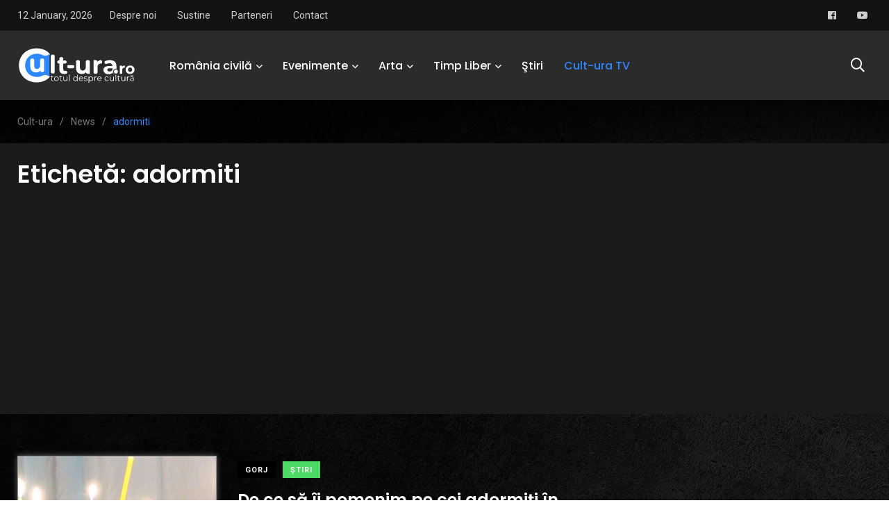

--- FILE ---
content_type: text/html; charset=UTF-8
request_url: https://cult-ura.ro/tag/adormiti/
body_size: 18679
content:
    <!doctype html>
<html lang="ro-RO">
    <head>
        <meta charset="UTF-8">
        <meta http-equiv="X-UA-Compatible" content="IE=edge">
        <meta name="viewport" content="width=device-width, initial-scale=1.0">
        <link rel="profile" href="https://gmpg.org/xfn/11">
        <link rel="pingback" href="https://cult-ura.ro/xmlrpc.php">
        <meta name='robots' content='index, follow, max-image-preview:large, max-snippet:-1, max-video-preview:-1' />
<noscript><style>#preloader{display:none;}</style></noscript><noscript><style>#preloader{display:none;}</style></noscript><meta property="og:title" content="Cult-ura "/>
<meta property="og:description" content="Totul despre cultură"/>
<meta property="og:image" content="https://cult-ura.ro/wp-content/uploads/2022/07/mai-exista-iertare-dupa-moarte-pentru-cei-adormiti-1139.jpg"/>
<meta property="og:image:width" content="1200" />
<meta property="og:image:height" content="630" />
<meta property="og:type" content="article"/>
<meta property="og:article:published_time" content="2022-07-16 08:36:39"/>
<meta property="og:article:modified_time" content="2022-09-17 14:39:45"/>
<meta property="og:article:tag" content="adormiti"/>
<meta property="og:article:tag" content="obiceuri"/>
<meta property="og:article:tag" content="post"/>
<meta property="og:article:tag" content="sambata marea"/>
<meta property="og:article:tag" content="sarindarelor"/>
<meta name="twitter:card" content="summary">
<meta name="twitter:title" content="Cult-ura "/>
<meta name="twitter:description" content="Totul despre cultură"/>
<meta name="twitter:image" content="https://cult-ura.ro/wp-content/uploads/2022/07/mai-exista-iertare-dupa-moarte-pentru-cei-adormiti-1139.jpg"/>

	<!-- This site is optimized with the Yoast SEO Premium plugin v26.7 (Yoast SEO v26.7) - https://yoast.com/wordpress/plugins/seo/ -->
	<title>adormiti Arhive - Cult-ura</title>
	<link rel="canonical" href="https://cult-ura.ro/tag/adormiti/" />
	<meta property="og:url" content="https://cult-ura.ro/tag/adormiti/" />
	<meta property="og:site_name" content="Cult-ura" />
	<meta property="og:image" content="https://cult-ura.ro/wp-content/uploads/2016/04/Culturaaa.jpg" />
	<meta property="og:image:width" content="377" />
	<meta property="og:image:height" content="177" />
	<meta property="og:image:type" content="image/jpeg" />
	<meta name="twitter:site" content="@LuisPopa29" />
	<script type="application/ld+json" class="yoast-schema-graph">{"@context":"https://schema.org","@graph":[{"@type":"CollectionPage","@id":"https://cult-ura.ro/tag/adormiti/","url":"https://cult-ura.ro/tag/adormiti/","name":"adormiti Arhive - Cult-ura","isPartOf":{"@id":"https://cult-ura.ro/#website"},"primaryImageOfPage":{"@id":"https://cult-ura.ro/tag/adormiti/#primaryimage"},"image":{"@id":"https://cult-ura.ro/tag/adormiti/#primaryimage"},"thumbnailUrl":"https://cult-ura.ro/wp-content/uploads/2022/07/mai-exista-iertare-dupa-moarte-pentru-cei-adormiti-1139.jpg","breadcrumb":{"@id":"https://cult-ura.ro/tag/adormiti/#breadcrumb"},"inLanguage":"ro-RO"},{"@type":"ImageObject","inLanguage":"ro-RO","@id":"https://cult-ura.ro/tag/adormiti/#primaryimage","url":"https://cult-ura.ro/wp-content/uploads/2022/07/mai-exista-iertare-dupa-moarte-pentru-cei-adormiti-1139.jpg","contentUrl":"https://cult-ura.ro/wp-content/uploads/2022/07/mai-exista-iertare-dupa-moarte-pentru-cei-adormiti-1139.jpg","width":1200,"height":630},{"@type":"BreadcrumbList","@id":"https://cult-ura.ro/tag/adormiti/#breadcrumb","itemListElement":[{"@type":"ListItem","position":1,"name":"Prima pagină","item":"https://cult-ura.ro/"},{"@type":"ListItem","position":2,"name":"adormiti"}]},{"@type":"WebSite","@id":"https://cult-ura.ro/#website","url":"https://cult-ura.ro/","name":"Cult-ura","description":"Totul despre cultură","publisher":{"@id":"https://cult-ura.ro/#organization"},"potentialAction":[{"@type":"SearchAction","target":{"@type":"EntryPoint","urlTemplate":"https://cult-ura.ro/?s={search_term_string}"},"query-input":{"@type":"PropertyValueSpecification","valueRequired":true,"valueName":"search_term_string"}}],"inLanguage":"ro-RO"},{"@type":["Organization","Place"],"@id":"https://cult-ura.ro/#organization","name":"www.cult-ura.ro","url":"https://cult-ura.ro/","logo":{"@id":"https://cult-ura.ro/tag/adormiti/#local-main-organization-logo"},"image":{"@id":"https://cult-ura.ro/tag/adormiti/#local-main-organization-logo"},"sameAs":["https://www.facebook.com/www.cult.ura.ro/","https://x.com/LuisPopa29","https://www.linkedin.com/in/luispopa/","https://www.youtube.com/user/butucea1989"],"telephone":[],"openingHoursSpecification":[{"@type":"OpeningHoursSpecification","dayOfWeek":["Monday","Tuesday","Wednesday","Thursday","Friday","Saturday","Sunday"],"opens":"09:00","closes":"17:00"}]},{"@type":"ImageObject","inLanguage":"ro-RO","@id":"https://cult-ura.ro/tag/adormiti/#local-main-organization-logo","url":"https://cult-ura.ro/wp-content/uploads/2021/10/262790153_6752823204757918_5359898783693180311_n.jpg","contentUrl":"https://cult-ura.ro/wp-content/uploads/2021/10/262790153_6752823204757918_5359898783693180311_n.jpg","width":691,"height":691,"caption":"www.cult-ura.ro"}]}</script>
	<!-- / Yoast SEO Premium plugin. -->


<link rel='dns-prefetch' href='//static.addtoany.com' />
<link rel='dns-prefetch' href='//secure.gravatar.com' />
<link rel='dns-prefetch' href='//stats.wp.com' />
<link rel='dns-prefetch' href='//fonts.googleapis.com' />
<link rel='dns-prefetch' href='//v0.wordpress.com' />
<link rel='dns-prefetch' href='//widgets.wp.com' />
<link rel='dns-prefetch' href='//s0.wp.com' />
<link rel='dns-prefetch' href='//0.gravatar.com' />
<link rel='dns-prefetch' href='//1.gravatar.com' />
<link rel='dns-prefetch' href='//2.gravatar.com' />
<link rel='preconnect' href='//c0.wp.com' />
<link rel="alternate" type="application/rss+xml" title="Cult-ura  &raquo; Flux" href="https://cult-ura.ro/feed/" />
<link rel="alternate" type="application/rss+xml" title="Cult-ura  &raquo; Flux comentarii" href="https://cult-ura.ro/comments/feed/" />
<link rel="alternate" type="application/rss+xml" title="Cult-ura  &raquo; Flux etichetă adormiti" href="https://cult-ura.ro/tag/adormiti/feed/" />
<style id='wp-img-auto-sizes-contain-inline-css' type='text/css'>
img:is([sizes=auto i],[sizes^="auto," i]){contain-intrinsic-size:3000px 1500px}
/*# sourceURL=wp-img-auto-sizes-contain-inline-css */
</style>

<link rel='stylesheet' id='sbi_styles-css' href='https://cult-ura.ro/wp-content/plugins/instagram-feed/css/sbi-styles.min.css?ver=6.10.0' type='text/css' media='all' />
<style id='wp-emoji-styles-inline-css' type='text/css'>

	img.wp-smiley, img.emoji {
		display: inline !important;
		border: none !important;
		box-shadow: none !important;
		height: 1em !important;
		width: 1em !important;
		margin: 0 0.07em !important;
		vertical-align: -0.1em !important;
		background: none !important;
		padding: 0 !important;
	}
/*# sourceURL=wp-emoji-styles-inline-css */
</style>
<link rel='stylesheet' id='wp-block-library-css' href='https://c0.wp.com/c/6.9/wp-includes/css/dist/block-library/style.min.css' type='text/css' media='all' />
<style id='wp-block-library-theme-inline-css' type='text/css'>
.wp-block-audio :where(figcaption){color:#555;font-size:13px;text-align:center}.is-dark-theme .wp-block-audio :where(figcaption){color:#ffffffa6}.wp-block-audio{margin:0 0 1em}.wp-block-code{border:1px solid #ccc;border-radius:4px;font-family:Menlo,Consolas,monaco,monospace;padding:.8em 1em}.wp-block-embed :where(figcaption){color:#555;font-size:13px;text-align:center}.is-dark-theme .wp-block-embed :where(figcaption){color:#ffffffa6}.wp-block-embed{margin:0 0 1em}.blocks-gallery-caption{color:#555;font-size:13px;text-align:center}.is-dark-theme .blocks-gallery-caption{color:#ffffffa6}:root :where(.wp-block-image figcaption){color:#555;font-size:13px;text-align:center}.is-dark-theme :root :where(.wp-block-image figcaption){color:#ffffffa6}.wp-block-image{margin:0 0 1em}.wp-block-pullquote{border-bottom:4px solid;border-top:4px solid;color:currentColor;margin-bottom:1.75em}.wp-block-pullquote :where(cite),.wp-block-pullquote :where(footer),.wp-block-pullquote__citation{color:currentColor;font-size:.8125em;font-style:normal;text-transform:uppercase}.wp-block-quote{border-left:.25em solid;margin:0 0 1.75em;padding-left:1em}.wp-block-quote cite,.wp-block-quote footer{color:currentColor;font-size:.8125em;font-style:normal;position:relative}.wp-block-quote:where(.has-text-align-right){border-left:none;border-right:.25em solid;padding-left:0;padding-right:1em}.wp-block-quote:where(.has-text-align-center){border:none;padding-left:0}.wp-block-quote.is-large,.wp-block-quote.is-style-large,.wp-block-quote:where(.is-style-plain){border:none}.wp-block-search .wp-block-search__label{font-weight:700}.wp-block-search__button{border:1px solid #ccc;padding:.375em .625em}:where(.wp-block-group.has-background){padding:1.25em 2.375em}.wp-block-separator.has-css-opacity{opacity:.4}.wp-block-separator{border:none;border-bottom:2px solid;margin-left:auto;margin-right:auto}.wp-block-separator.has-alpha-channel-opacity{opacity:1}.wp-block-separator:not(.is-style-wide):not(.is-style-dots){width:100px}.wp-block-separator.has-background:not(.is-style-dots){border-bottom:none;height:1px}.wp-block-separator.has-background:not(.is-style-wide):not(.is-style-dots){height:2px}.wp-block-table{margin:0 0 1em}.wp-block-table td,.wp-block-table th{word-break:normal}.wp-block-table :where(figcaption){color:#555;font-size:13px;text-align:center}.is-dark-theme .wp-block-table :where(figcaption){color:#ffffffa6}.wp-block-video :where(figcaption){color:#555;font-size:13px;text-align:center}.is-dark-theme .wp-block-video :where(figcaption){color:#ffffffa6}.wp-block-video{margin:0 0 1em}:root :where(.wp-block-template-part.has-background){margin-bottom:0;margin-top:0;padding:1.25em 2.375em}
/*# sourceURL=/wp-includes/css/dist/block-library/theme.min.css */
</style>
<style id='classic-theme-styles-inline-css' type='text/css'>
/*! This file is auto-generated */
.wp-block-button__link{color:#fff;background-color:#32373c;border-radius:9999px;box-shadow:none;text-decoration:none;padding:calc(.667em + 2px) calc(1.333em + 2px);font-size:1.125em}.wp-block-file__button{background:#32373c;color:#fff;text-decoration:none}
/*# sourceURL=/wp-includes/css/classic-themes.min.css */
</style>
<link rel='stylesheet' id='mediaelement-css' href='https://c0.wp.com/c/6.9/wp-includes/js/mediaelement/mediaelementplayer-legacy.min.css' type='text/css' media='all' />
<link rel='stylesheet' id='wp-mediaelement-css' href='https://c0.wp.com/c/6.9/wp-includes/js/mediaelement/wp-mediaelement.min.css' type='text/css' media='all' />
<style id='jetpack-sharing-buttons-style-inline-css' type='text/css'>
.jetpack-sharing-buttons__services-list{display:flex;flex-direction:row;flex-wrap:wrap;gap:0;list-style-type:none;margin:5px;padding:0}.jetpack-sharing-buttons__services-list.has-small-icon-size{font-size:12px}.jetpack-sharing-buttons__services-list.has-normal-icon-size{font-size:16px}.jetpack-sharing-buttons__services-list.has-large-icon-size{font-size:24px}.jetpack-sharing-buttons__services-list.has-huge-icon-size{font-size:36px}@media print{.jetpack-sharing-buttons__services-list{display:none!important}}.editor-styles-wrapper .wp-block-jetpack-sharing-buttons{gap:0;padding-inline-start:0}ul.jetpack-sharing-buttons__services-list.has-background{padding:1.25em 2.375em}
/*# sourceURL=https://cult-ura.ro/wp-content/plugins/jetpack/_inc/blocks/sharing-buttons/view.css */
</style>
<style id='global-styles-inline-css' type='text/css'>
:root{--wp--preset--aspect-ratio--square: 1;--wp--preset--aspect-ratio--4-3: 4/3;--wp--preset--aspect-ratio--3-4: 3/4;--wp--preset--aspect-ratio--3-2: 3/2;--wp--preset--aspect-ratio--2-3: 2/3;--wp--preset--aspect-ratio--16-9: 16/9;--wp--preset--aspect-ratio--9-16: 9/16;--wp--preset--color--black: #000000;--wp--preset--color--cyan-bluish-gray: #abb8c3;--wp--preset--color--white: #ffffff;--wp--preset--color--pale-pink: #f78da7;--wp--preset--color--vivid-red: #cf2e2e;--wp--preset--color--luminous-vivid-orange: #ff6900;--wp--preset--color--luminous-vivid-amber: #fcb900;--wp--preset--color--light-green-cyan: #7bdcb5;--wp--preset--color--vivid-green-cyan: #00d084;--wp--preset--color--pale-cyan-blue: #8ed1fc;--wp--preset--color--vivid-cyan-blue: #0693e3;--wp--preset--color--vivid-purple: #9b51e0;--wp--preset--color--light-grayish-magenta: #FF9500;--wp--preset--color--strong-magenta: #FF2C54;--wp--preset--color--very-light-gray: #ffffff;--wp--preset--color--very-dark-gray: #6B7074;--wp--preset--gradient--vivid-cyan-blue-to-vivid-purple: linear-gradient(135deg,rgb(6,147,227) 0%,rgb(155,81,224) 100%);--wp--preset--gradient--light-green-cyan-to-vivid-green-cyan: linear-gradient(135deg,rgb(122,220,180) 0%,rgb(0,208,130) 100%);--wp--preset--gradient--luminous-vivid-amber-to-luminous-vivid-orange: linear-gradient(135deg,rgb(252,185,0) 0%,rgb(255,105,0) 100%);--wp--preset--gradient--luminous-vivid-orange-to-vivid-red: linear-gradient(135deg,rgb(255,105,0) 0%,rgb(207,46,46) 100%);--wp--preset--gradient--very-light-gray-to-cyan-bluish-gray: linear-gradient(135deg,rgb(238,238,238) 0%,rgb(169,184,195) 100%);--wp--preset--gradient--cool-to-warm-spectrum: linear-gradient(135deg,rgb(74,234,220) 0%,rgb(151,120,209) 20%,rgb(207,42,186) 40%,rgb(238,44,130) 60%,rgb(251,105,98) 80%,rgb(254,248,76) 100%);--wp--preset--gradient--blush-light-purple: linear-gradient(135deg,rgb(255,206,236) 0%,rgb(152,150,240) 100%);--wp--preset--gradient--blush-bordeaux: linear-gradient(135deg,rgb(254,205,165) 0%,rgb(254,45,45) 50%,rgb(107,0,62) 100%);--wp--preset--gradient--luminous-dusk: linear-gradient(135deg,rgb(255,203,112) 0%,rgb(199,81,192) 50%,rgb(65,88,208) 100%);--wp--preset--gradient--pale-ocean: linear-gradient(135deg,rgb(255,245,203) 0%,rgb(182,227,212) 50%,rgb(51,167,181) 100%);--wp--preset--gradient--electric-grass: linear-gradient(135deg,rgb(202,248,128) 0%,rgb(113,206,126) 100%);--wp--preset--gradient--midnight: linear-gradient(135deg,rgb(2,3,129) 0%,rgb(40,116,252) 100%);--wp--preset--font-size--small: 12px;--wp--preset--font-size--medium: 20px;--wp--preset--font-size--large: 36px;--wp--preset--font-size--x-large: 42px;--wp--preset--font-size--normal: 16px;--wp--preset--font-size--huge: 50px;--wp--preset--spacing--20: 0.44rem;--wp--preset--spacing--30: 0.67rem;--wp--preset--spacing--40: 1rem;--wp--preset--spacing--50: 1.5rem;--wp--preset--spacing--60: 2.25rem;--wp--preset--spacing--70: 3.38rem;--wp--preset--spacing--80: 5.06rem;--wp--preset--shadow--natural: 6px 6px 9px rgba(0, 0, 0, 0.2);--wp--preset--shadow--deep: 12px 12px 50px rgba(0, 0, 0, 0.4);--wp--preset--shadow--sharp: 6px 6px 0px rgba(0, 0, 0, 0.2);--wp--preset--shadow--outlined: 6px 6px 0px -3px rgb(255, 255, 255), 6px 6px rgb(0, 0, 0);--wp--preset--shadow--crisp: 6px 6px 0px rgb(0, 0, 0);}:where(.is-layout-flex){gap: 0.5em;}:where(.is-layout-grid){gap: 0.5em;}body .is-layout-flex{display: flex;}.is-layout-flex{flex-wrap: wrap;align-items: center;}.is-layout-flex > :is(*, div){margin: 0;}body .is-layout-grid{display: grid;}.is-layout-grid > :is(*, div){margin: 0;}:where(.wp-block-columns.is-layout-flex){gap: 2em;}:where(.wp-block-columns.is-layout-grid){gap: 2em;}:where(.wp-block-post-template.is-layout-flex){gap: 1.25em;}:where(.wp-block-post-template.is-layout-grid){gap: 1.25em;}.has-black-color{color: var(--wp--preset--color--black) !important;}.has-cyan-bluish-gray-color{color: var(--wp--preset--color--cyan-bluish-gray) !important;}.has-white-color{color: var(--wp--preset--color--white) !important;}.has-pale-pink-color{color: var(--wp--preset--color--pale-pink) !important;}.has-vivid-red-color{color: var(--wp--preset--color--vivid-red) !important;}.has-luminous-vivid-orange-color{color: var(--wp--preset--color--luminous-vivid-orange) !important;}.has-luminous-vivid-amber-color{color: var(--wp--preset--color--luminous-vivid-amber) !important;}.has-light-green-cyan-color{color: var(--wp--preset--color--light-green-cyan) !important;}.has-vivid-green-cyan-color{color: var(--wp--preset--color--vivid-green-cyan) !important;}.has-pale-cyan-blue-color{color: var(--wp--preset--color--pale-cyan-blue) !important;}.has-vivid-cyan-blue-color{color: var(--wp--preset--color--vivid-cyan-blue) !important;}.has-vivid-purple-color{color: var(--wp--preset--color--vivid-purple) !important;}.has-black-background-color{background-color: var(--wp--preset--color--black) !important;}.has-cyan-bluish-gray-background-color{background-color: var(--wp--preset--color--cyan-bluish-gray) !important;}.has-white-background-color{background-color: var(--wp--preset--color--white) !important;}.has-pale-pink-background-color{background-color: var(--wp--preset--color--pale-pink) !important;}.has-vivid-red-background-color{background-color: var(--wp--preset--color--vivid-red) !important;}.has-luminous-vivid-orange-background-color{background-color: var(--wp--preset--color--luminous-vivid-orange) !important;}.has-luminous-vivid-amber-background-color{background-color: var(--wp--preset--color--luminous-vivid-amber) !important;}.has-light-green-cyan-background-color{background-color: var(--wp--preset--color--light-green-cyan) !important;}.has-vivid-green-cyan-background-color{background-color: var(--wp--preset--color--vivid-green-cyan) !important;}.has-pale-cyan-blue-background-color{background-color: var(--wp--preset--color--pale-cyan-blue) !important;}.has-vivid-cyan-blue-background-color{background-color: var(--wp--preset--color--vivid-cyan-blue) !important;}.has-vivid-purple-background-color{background-color: var(--wp--preset--color--vivid-purple) !important;}.has-black-border-color{border-color: var(--wp--preset--color--black) !important;}.has-cyan-bluish-gray-border-color{border-color: var(--wp--preset--color--cyan-bluish-gray) !important;}.has-white-border-color{border-color: var(--wp--preset--color--white) !important;}.has-pale-pink-border-color{border-color: var(--wp--preset--color--pale-pink) !important;}.has-vivid-red-border-color{border-color: var(--wp--preset--color--vivid-red) !important;}.has-luminous-vivid-orange-border-color{border-color: var(--wp--preset--color--luminous-vivid-orange) !important;}.has-luminous-vivid-amber-border-color{border-color: var(--wp--preset--color--luminous-vivid-amber) !important;}.has-light-green-cyan-border-color{border-color: var(--wp--preset--color--light-green-cyan) !important;}.has-vivid-green-cyan-border-color{border-color: var(--wp--preset--color--vivid-green-cyan) !important;}.has-pale-cyan-blue-border-color{border-color: var(--wp--preset--color--pale-cyan-blue) !important;}.has-vivid-cyan-blue-border-color{border-color: var(--wp--preset--color--vivid-cyan-blue) !important;}.has-vivid-purple-border-color{border-color: var(--wp--preset--color--vivid-purple) !important;}.has-vivid-cyan-blue-to-vivid-purple-gradient-background{background: var(--wp--preset--gradient--vivid-cyan-blue-to-vivid-purple) !important;}.has-light-green-cyan-to-vivid-green-cyan-gradient-background{background: var(--wp--preset--gradient--light-green-cyan-to-vivid-green-cyan) !important;}.has-luminous-vivid-amber-to-luminous-vivid-orange-gradient-background{background: var(--wp--preset--gradient--luminous-vivid-amber-to-luminous-vivid-orange) !important;}.has-luminous-vivid-orange-to-vivid-red-gradient-background{background: var(--wp--preset--gradient--luminous-vivid-orange-to-vivid-red) !important;}.has-very-light-gray-to-cyan-bluish-gray-gradient-background{background: var(--wp--preset--gradient--very-light-gray-to-cyan-bluish-gray) !important;}.has-cool-to-warm-spectrum-gradient-background{background: var(--wp--preset--gradient--cool-to-warm-spectrum) !important;}.has-blush-light-purple-gradient-background{background: var(--wp--preset--gradient--blush-light-purple) !important;}.has-blush-bordeaux-gradient-background{background: var(--wp--preset--gradient--blush-bordeaux) !important;}.has-luminous-dusk-gradient-background{background: var(--wp--preset--gradient--luminous-dusk) !important;}.has-pale-ocean-gradient-background{background: var(--wp--preset--gradient--pale-ocean) !important;}.has-electric-grass-gradient-background{background: var(--wp--preset--gradient--electric-grass) !important;}.has-midnight-gradient-background{background: var(--wp--preset--gradient--midnight) !important;}.has-small-font-size{font-size: var(--wp--preset--font-size--small) !important;}.has-medium-font-size{font-size: var(--wp--preset--font-size--medium) !important;}.has-large-font-size{font-size: var(--wp--preset--font-size--large) !important;}.has-x-large-font-size{font-size: var(--wp--preset--font-size--x-large) !important;}
:where(.wp-block-post-template.is-layout-flex){gap: 1.25em;}:where(.wp-block-post-template.is-layout-grid){gap: 1.25em;}
:where(.wp-block-term-template.is-layout-flex){gap: 1.25em;}:where(.wp-block-term-template.is-layout-grid){gap: 1.25em;}
:where(.wp-block-columns.is-layout-flex){gap: 2em;}:where(.wp-block-columns.is-layout-grid){gap: 2em;}
:root :where(.wp-block-pullquote){font-size: 1.5em;line-height: 1.6;}
/*# sourceURL=global-styles-inline-css */
</style>
<link rel='stylesheet' id='fontawesome-five-css-css' href='https://cult-ura.ro/wp-content/plugins/accesspress-social-counter/css/fontawesome-all.css?ver=1.9.2' type='text/css' media='all' />
<link rel='stylesheet' id='apsc-frontend-css-css' href='https://cult-ura.ro/wp-content/plugins/accesspress-social-counter/css/frontend.css?ver=1.9.2' type='text/css' media='all' />
<link rel='stylesheet' id='agp-core-repeater-css-css' href='https://cult-ura.ro/wp-content/plugins/agp-font-awesome-collection/assets/repeater/css/style.css?ver=6.9' type='text/css' media='all' />
<link rel='stylesheet' id='fac-css-css' href='https://cult-ura.ro/wp-content/plugins/agp-font-awesome-collection/assets/css/style.min.css?ver=6.9' type='text/css' media='all' />
<link rel='stylesheet' id='contact-form-7-css' href='https://cult-ura.ro/wp-content/plugins/contact-form-7/includes/css/styles.css?ver=6.1.4' type='text/css' media='all' />
<link rel='stylesheet' id='wp-forecast-weathericons-css' href='https://cult-ura.ro/wp-content/plugins/wp-forecast//weather-icons/weather-icons.min.css?ver=9999' type='text/css' media='all' />
<link rel='stylesheet' id='wp-forecast-weathericons-wind-css' href='https://cult-ura.ro/wp-content/plugins/wp-forecast//weather-icons/weather-icons-wind.min.css?ver=9999' type='text/css' media='all' />
<link rel='stylesheet' id='wp-forecast-css' href='https://cult-ura.ro/wp-content/plugins/wp-forecast/wp-forecast-default.css?ver=9999' type='text/css' media='all' />
<link rel='stylesheet' id='jetpack_likes-css' href='https://c0.wp.com/p/jetpack/15.4/modules/likes/style.css' type='text/css' media='all' />
<link rel='stylesheet' id='wpb-pcf-sweetalert2-css' href='https://cult-ura.ro/wp-content/plugins/wpb-popup-for-contact-form-7/assets/css/sweetalert2.min.css?ver=11.4.8' type='text/css' media='all' />
<link rel='stylesheet' id='wpb-pcf-styles-css' href='https://cult-ura.ro/wp-content/plugins/wpb-popup-for-contact-form-7/assets/css/frontend.css?ver=1.0' type='text/css' media='all' />
<style id='wpb-pcf-styles-inline-css' type='text/css'>

		.wpb-pcf-btn-default,
		.wpb-pcf-form-style-true input[type=submit],
		.wpb-pcf-form-style-true input[type=button],
		.wpb-pcf-form-style-true input[type=submit],
		.wpb-pcf-form-style-true input[type=button]{
			color: #ffffff!important;
			background: #17a2b8!important;
		}
		.wpb-pcf-btn-default:hover, .wpb-pcf-btn-default:focus,
		.wpb-pcf-form-style-true input[type=submit]:hover, .wpb-pcf-form-style-true input[type=submit]:focus,
		.wpb-pcf-form-style-true input[type=button]:hover, .wpb-pcf-form-style-true input[type=button]:focus,
		.wpb-pcf-form-style-true input[type=submit]:hover,
		.wpb-pcf-form-style-true input[type=button]:hover,
		.wpb-pcf-form-style-true input[type=submit]:focus,
		.wpb-pcf-form-style-true input[type=button]:focus {
			color: #ffffff!important;
			background: #138496!important;
		}
/*# sourceURL=wpb-pcf-styles-inline-css */
</style>
<link rel='stylesheet' id='slb_core-css' href='https://cult-ura.ro/wp-content/plugins/simple-lightbox/client/css/app.css?ver=2.9.4' type='text/css' media='all' />
<link rel='stylesheet' id='my_switcher-css' href='https://cult-ura.ro/wp-content/themes/papr_latest/assets/css/my_switcher.css?ver=1.3.2' type='text/css' media='all' />
<link rel='stylesheet' id='font-awesome-css' href='https://cult-ura.ro/wp-content/themes/papr_latest/assets/css/fontawesome-all.min.css?ver=1.3.2' type='text/css' media='all' />
<link rel='stylesheet' id='papr-fonts-css' href='https://fonts.googleapis.com/css?family=Poppins%3A300%2C300i%2C400%2C400i%2C500%2C500i%2C600%2C600i%2C700%2C700i%2C800%2C800i%2C900%7CRoboto%3A300%2C300i%2C400%2C400i%2C500%2C500i%2C700%2C700i%2C900%2C900%26display%3Dswap&#038;subset=latin%2Clatin-ext&#038;ver=6.9' type='text/css' media='all' />
<link rel='stylesheet' id='plyr-css' href='https://cult-ura.ro/wp-content/themes/papr_latest/assets/css/plyr.css?ver=1.3.2' type='text/css' media='all' />
<link rel='stylesheet' id='font-iconfont-css' href='https://cult-ura.ro/wp-content/themes/papr_latest/assets/css/iconfont.css?ver=1.3.2' type='text/css' media='all' />
<link rel='stylesheet' id='animate-css' href='https://cult-ura.ro/wp-content/themes/papr_latest/assets/css/animate.css?ver=1.3.2' type='text/css' media='all' />
<link rel='stylesheet' id='bootstrap-css' href='https://cult-ura.ro/wp-content/themes/papr_latest/assets/css/bootstrap.min.css?ver=1.3.2' type='text/css' media='all' />
<link rel='stylesheet' id='axil-style-css' href='https://cult-ura.ro/wp-content/themes/papr_latest/assets/css/style.css?ver=1.3.2' type='text/css' media='all' />
<link rel='stylesheet' id='axil-custom-css' href='https://cult-ura.ro/wp-content/themes/papr_latest/assets/css/mcustom.css?ver=1.3.2' type='text/css' media='all' />
<link rel='stylesheet' id='papr-dark-style-css' href='https://cult-ura.ro/wp-content/themes/papr_latest/assets/css/dark.css?ver=1.3.2' type='text/css' media='all' />
<link rel='stylesheet' id='addtoany-css' href='https://cult-ura.ro/wp-content/plugins/add-to-any/addtoany.min.css?ver=1.16' type='text/css' media='all' />
<link rel='stylesheet' id='__EPYT__style-css' href='https://cult-ura.ro/wp-content/plugins/youtube-embed-plus/styles/ytprefs.min.css?ver=14.2.4' type='text/css' media='all' />
<style id='__EPYT__style-inline-css' type='text/css'>

                .epyt-gallery-thumb {
                        width: 33.333%;
                }
                
/*# sourceURL=__EPYT__style-inline-css */
</style>
<style id='papr-dynamic-inline-css' type='text/css'>
.papr-container {padding-top:60px;}   @media all and (max-width: 1199px) {.papr-container {padding-top:60px;}}   @media all and (max-width: 991px) {.papr-container {padding-top:60px;}}.papr-container {padding-bottom:30px;}   @media all and (max-width: 1199px) {.papr-container {padding-bottom:30px;}}   @media all and (max-width: 991px) {.papr-container {padding-bottom:30px;}}
/*# sourceURL=papr-dynamic-inline-css */
</style>
<script type="text/javascript" id="addtoany-core-js-before">
/* <![CDATA[ */
window.a2a_config=window.a2a_config||{};a2a_config.callbacks=[];a2a_config.overlays=[];a2a_config.templates={};a2a_localize = {
	Share: "Partajează",
	Save: "Salvează",
	Subscribe: "Abonează-te",
	Email: "Email",
	Bookmark: "Pune un semn de carte",
	ShowAll: "Arată tot",
	ShowLess: "Arată mai puțin",
	FindServices: "găseşte serviciu/i",
	FindAnyServiceToAddTo: "găseşte instantaneu orice serviciu de adăugat la",
	PoweredBy: "Propulsat de",
	ShareViaEmail: "Partajat via email",
	SubscribeViaEmail: "Abonare via email",
	BookmarkInYourBrowser: "pune semn în browserul tău",
	BookmarkInstructions: "Apasă Ctrl+D sau \u2318+D pentru a pune un semn de carte paginii",
	AddToYourFavorites: "adaugă la pagini favorite",
	SendFromWebOrProgram: "Trimis de la orice adresă de email sau program de email",
	EmailProgram: "Program de email",
	More: "Mai mult&#8230;",
	ThanksForSharing: "Thanks for sharing!",
	ThanksForFollowing: "Thanks for following!"
};


//# sourceURL=addtoany-core-js-before
/* ]]> */
</script>
<script type="text/javascript" defer src="https://static.addtoany.com/menu/page.js" id="addtoany-core-js"></script>
<script type="text/javascript" src="https://c0.wp.com/c/6.9/wp-includes/js/jquery/jquery.min.js" id="jquery-core-js"></script>
<script type="text/javascript" src="https://c0.wp.com/c/6.9/wp-includes/js/jquery/jquery-migrate.min.js" id="jquery-migrate-js"></script>
<script type="text/javascript" defer src="https://cult-ura.ro/wp-content/plugins/add-to-any/addtoany.min.js?ver=1.1" id="addtoany-jquery-js"></script>
<script type="text/javascript" src="https://cult-ura.ro/wp-content/plugins/agp-font-awesome-collection/assets/repeater/js/main.js?ver=6.9" id="agp-core-repeater-js"></script>
<script type="text/javascript" src="https://cult-ura.ro/wp-content/plugins/agp-font-awesome-collection/assets/libs/jquery.mobile.min.js?ver=6.9" id="fac-mobile-js"></script>
<script type="text/javascript" src="https://cult-ura.ro/wp-content/plugins/agp-font-awesome-collection/assets/libs/responsiveslides.min.js?ver=6.9" id="fac-slider-js"></script>
<script type="text/javascript" src="https://cult-ura.ro/wp-content/plugins/agp-font-awesome-collection/assets/js/main.min.js?ver=6.9" id="fac-js"></script>
<script type="text/javascript" src="https://cult-ura.ro/wp-content/themes/papr_latest/assets/js/popper.js?ver=1.3.2" id="popper-js"></script>
<script type="text/javascript" id="__ytprefs__-js-extra">
/* <![CDATA[ */
var _EPYT_ = {"ajaxurl":"https://cult-ura.ro/wp-admin/admin-ajax.php","security":"d0dd3faf17","gallery_scrolloffset":"20","eppathtoscripts":"https://cult-ura.ro/wp-content/plugins/youtube-embed-plus/scripts/","eppath":"https://cult-ura.ro/wp-content/plugins/youtube-embed-plus/","epresponsiveselector":"[\"iframe.__youtube_prefs__\",\"iframe[src*='youtube.com']\",\"iframe[src*='youtube-nocookie.com']\",\"iframe[data-ep-src*='youtube.com']\",\"iframe[data-ep-src*='youtube-nocookie.com']\",\"iframe[data-ep-gallerysrc*='youtube.com']\"]","epdovol":"1","version":"14.2.4","evselector":"iframe.__youtube_prefs__[src], iframe[src*=\"youtube.com/embed/\"], iframe[src*=\"youtube-nocookie.com/embed/\"]","ajax_compat":"","maxres_facade":"eager","ytapi_load":"light","pause_others":"","stopMobileBuffer":"1","facade_mode":"","not_live_on_channel":""};
//# sourceURL=__ytprefs__-js-extra
/* ]]> */
</script>
<script type="text/javascript" src="https://cult-ura.ro/wp-content/plugins/youtube-embed-plus/scripts/ytprefs.min.js?ver=14.2.4" id="__ytprefs__-js"></script>
<link rel="https://api.w.org/" href="https://cult-ura.ro/wp-json/" /><link rel="alternate" title="JSON" type="application/json" href="https://cult-ura.ro/wp-json/wp/v2/tags/8737" /><link rel="EditURI" type="application/rsd+xml" title="RSD" href="https://cult-ura.ro/xmlrpc.php?rsd" />
<meta name="generator" content="WordPress 6.9" />
<meta name="generator" content="Redux 4.5.10" />	<style>img#wpstats{display:none}</style>
		        <!--Customizer CSS-->
        <style type="text/css">

            /* Body */
                        /* Link */
                        /* Link Hover */
                        /* Meta */
                        /* Meta Hover */
                        /* Meta Link Hover */
                        /* Meta Hover Dark Section */
            

            /************************************************************************************
             * Header Top Bar
             ************************************************************************************/
            /* Background Color */
                        /* Body Color */
                        /* Link Color */
                        /* Link Hover Color */
                        /************************************************************************************
             * Header
             ************************************************************************************/
            /* Background Color */
                        /* Link Color */
                                    /* Link Hover Color */
                        
            /************************************************************************************
             * General 
             ************************************************************************************/
            /* Primary [#ff2c54] */
            :root { --primary-color:#2d88ff; }            /* Heading */
                        /* Heading Hover */
                                    /* Heading Hover Color Dark Section */
                        

            /************************************************************************************
             * Footer 
             ************************************************************************************/
            /* Background Color */
                        /* Footer Heading Color */
                        /* Footer Body Color */
                        /* Footer Link Color */
                        /* Footer Link Hover Color */
                        /* Footer Bottom Border top Color */
            
        </style>
        <!--/Customizer CSS-->
        <meta name="generator" content="Elementor 3.34.1; features: additional_custom_breakpoints; settings: css_print_method-external, google_font-enabled, font_display-auto">
			<style>
				.e-con.e-parent:nth-of-type(n+4):not(.e-lazyloaded):not(.e-no-lazyload),
				.e-con.e-parent:nth-of-type(n+4):not(.e-lazyloaded):not(.e-no-lazyload) * {
					background-image: none !important;
				}
				@media screen and (max-height: 1024px) {
					.e-con.e-parent:nth-of-type(n+3):not(.e-lazyloaded):not(.e-no-lazyload),
					.e-con.e-parent:nth-of-type(n+3):not(.e-lazyloaded):not(.e-no-lazyload) * {
						background-image: none !important;
					}
				}
				@media screen and (max-height: 640px) {
					.e-con.e-parent:nth-of-type(n+2):not(.e-lazyloaded):not(.e-no-lazyload),
					.e-con.e-parent:nth-of-type(n+2):not(.e-lazyloaded):not(.e-no-lazyload) * {
						background-image: none !important;
					}
				}
			</style>
			<meta name="bmi-version" content="2.0.0" />      <script defer type="text/javascript" id="bmip-js-inline-remove-js">
        function objectToQueryString(obj){
          return Object.keys(obj).map(key => key + '=' + obj[key]).join('&');
        }

        function globalBMIKeepAlive() {
          let xhr = new XMLHttpRequest();
          let data = { action: "bmip_keepalive", token: "bmip", f: "refresh" };
          let url = 'https://cult-ura.ro/wp-admin/admin-ajax.php' + '?' + objectToQueryString(data);
          xhr.open('POST', url, true);
          xhr.setRequestHeader("X-Requested-With", "XMLHttpRequest");
          xhr.onreadystatechange = function () {
            if (xhr.readyState === 4) {
              let response;
              if (response = JSON.parse(xhr.responseText)) {
                if (typeof response.status != 'undefined' && response.status === 'success') {
                  //setTimeout(globalBMIKeepAlive, 3000);
                } else {
                  //setTimeout(globalBMIKeepAlive, 20000);
                }
              }
            }
          };

          xhr.send(JSON.stringify(data));
        }

        document.querySelector('#bmip-js-inline-remove-js').remove();
      </script>
      <link rel="icon" href="https://cult-ura.ro/wp-content/uploads/2021/10/cropped-favicon-32x32.png" sizes="32x32" />
<link rel="icon" href="https://cult-ura.ro/wp-content/uploads/2021/10/cropped-favicon-192x192.png" sizes="192x192" />
<link rel="apple-touch-icon" href="https://cult-ura.ro/wp-content/uploads/2021/10/cropped-favicon-180x180.png" />
<meta name="msapplication-TileImage" content="https://cult-ura.ro/wp-content/uploads/2021/10/cropped-favicon-270x270.png" />
<style id="papr_options-dynamic-css" title="dynamic-css" class="redux-options-output">.site-logo img{height:100px;}</style>        <link href="https://file.myfontastic.com/82DxLaK7ZhtMCwyqHhEpif/icons.css" rel="stylesheet">
        <style type="text/css">

        .category_slider {
            display: none !important;
        }
        
        .active-dark-mode {
            background:url(https://cult-ura.ro/wp-content/uploads/2021/10/bgsite2.jpg)  !important;
           
        }
       
        .navbar-inner  ul li i {
           vertical-align: middle !important;
            margin-right: 8px !important;
            font-size: 14px !important;
            padding-top: 3px;

        }
        .navbar-inner  ul li::before {
           vertical-align: middle !important;
            margin-right: 8px !important;
            font-size: 14px !important;
            padding-top: 3px;

        }


        .menu_only_mob {
            display: none;
        }

        .submenu {
           min-width: 35rem;
        }

        #side-nav-toggler {
            display: none !important;
        }

        .site-logo {
            padding:0px;
        }


        .post-block > a, .post-block figure, .post-block .author-image-container {
          -webkit-box-shadow: 0px 0px 8px 0px #616161; 
            box-shadow: 0px 0px 8px 0px #616161;
            border: 1px solid #8d8d8d;
        }


        .axil-single-wrp .post-block > a,  .axil-single-wrp .post-block figure, .axil-single-wrp .post-block .author-image-container {
             -webkit-box-shadow: 0px 0px 0px 0px #616161; 
             box-shadow: 0px 0px 0px 0px #616161;
        }

        #menu-item-24781 a {
            color:#2D88FF;
        }

        #menu-item-24781::before  {
            color:#2D88FF;
        }

        #romapbase svg {
            height: auto !important;
        }

        .elementor-element-populated img {
           width: 100% !important;
        }


        .banner__default {
            padding: 20px 0px !important;
        }
        @media screen and (max-width: 910px)  { 
            .menu_only_mob {
                display: block;
            }


            .active-dark-mode .navbar.bg-white {
                padding: 0px;
            }

            .site-logo img {
                height: 60px;
            }

                 #menu-item-24781 a {
                color:#fff;
            }

            #menu-item-24781::before  {
                color:#fff;
            }

        }

        
        </style>

      
        

        <!-- Global site tag (gtag.js) - Google Analytics -->
        <script async src="https://www.googletagmanager.com/gtag/js?id=UA-213970482-1"></script>
        <script>
          window.dataLayer = window.dataLayer || [];
          function gtag(){dataLayer.push(arguments);}
          gtag('js', new Date());

          gtag('config', 'UA-213970482-1');
        </script>

        <script async src="https://pagead2.googlesyndication.com/pagead/js/adsbygoogle.js?client=ca-pub-3040532181297959" crossorigin="anonymous"></script>


        <script src="https://cdn.onesignal.com/sdks/OneSignalSDK.js" async=""></script>
        <script>
          window.OneSignal = window.OneSignal || [];
          OneSignal.push(function() {
            OneSignal.init({
              appId: "43163d2e-7191-4c6f-9a66-dbcc75652743",
            });
          });
        </script>
        
    </head>
<body class="archive tag tag-adormiti tag-8737 wp-embed-responsive wp-theme-papr_latest active-dark-mode  has-sidebar right-sidebar axil-sticky-menu menu-open-click elementor-default elementor-kit-23987">
<div class="wrp">
    <!-- Main contents -->
<main class="main-content ">
<!-- Header starts -->
<div id="page" class="papr-main-content">			
		<div class="side-nav ">
    <div class="side-nav-inner nicescroll-container">
                    <form id="off-canvas-search" class="side-nav-search-form" action="https://cult-ura.ro/"
                  method="GET">
                <div class="form-group search-field">
                    <input type="text" name="s"
                           placeholder="Search ..."
                           value=""/>
                    <button type="submit" class="side-nav-search-btn"><i class="fas fa-search"></i></button>
                </div>
            </form>
                <!-- End of .side-nav-search-form -->
        <div class="side-nav-content">
            <div class="row">
                                    <div class="col-lg-6">
                        <nav class="menu-header-menu-mobile-container"><ul id="menu-header-menu-mobile" class="main-navigation side-navigation list-inline flex-column nicescroll-container"><li id="menu-item-24751" class="menu-item menu-item-type-taxonomy menu-item-object-category menu-item-24751"><a href="https://cult-ura.ro/category/romania-civila/">Romania civila</a></li>
<li id="menu-item-24752" class="menu-item menu-item-type-taxonomy menu-item-object-category menu-item-24752"><a href="https://cult-ura.ro/category/evenimente/">Evenimente</a></li>
<li id="menu-item-24753" class="menu-item menu-item-type-taxonomy menu-item-object-category menu-item-24753"><a href="https://cult-ura.ro/category/stiri-locale/">Ştiri</a></li>
<li id="menu-item-24754" class="menu-item menu-item-type-taxonomy menu-item-object-category menu-item-24754"><a href="https://cult-ura.ro/category/arta-plastica/">Arta</a></li>
<li id="menu-item-24755" class="menu-item menu-item-type-taxonomy menu-item-object-category menu-item-24755"><a href="https://cult-ura.ro/category/timp-liber/">Timp liber</a></li>
</ul></nav>                    </div>
                                    <!-- End of  .col-md-6 -->
                                    <div class="col-lg-6">
                        <div class="axil-contact-info-inner">
                                                            <h5 class="m-b-xs-10"> Informații contact </h5>
                            
                            <div class="axil-contact-info">
                                <address class="address">
                                                                            <p class="m-b-xs-30 mid grey-dark-three"><p>REVISTA CULT URA SRL, Str. Marin Sorescu 2A, Targu Jiu, Gorj</p>
<p>Tel. 0731 088 036</p></p>
                                                                                                                                                                                                                                <div>
                                            <a class="tel" href="/cdn-cgi/l/email-protection#88ebe7e6fce9ebfcc8ebfde4fca5fdfae9a6fae7"><i
                                                        class="fas fa-envelope"></i><span class="__cf_email__" data-cfemail="2a4945445e4b495e6a495f465e075f584b045845">[email&#160;protected]</span>                                            </a>
                                        </div>
                                        
                                </address>
                                <!-- End of address -->
                                                                    <div class="contact-social-share m-t-xs-35">
                                                                                    <div class="axil-social-title h5"> Ne găsiți și pe: </div>
                                                                                <ul class="social-share social-share__with-bg">
                                                                                            <li><a href="https://www.facebook.com/www.cult.ura.ro"
                                                       target="_blank"><i
                                                                class="fab fa-facebook-f"></i></a>
                                                </li>
                                                                                            <li><a href="https://www.youtube.com/channel/UCjyodTn8SRkQFgl6IjVNsFA"
                                                       target="_blank"><i
                                                                class="fab fa-youtube"></i></a>
                                                </li>
                                                                                    </ul>
                                    </div>
                                                                <!-- End of .contact-shsdf -->
                            </div>
                            <!-- End of .axil-contact-info -->
                        </div>
                        <!-- End of .axil-contact-info-inner -->
                    </div>
                            </div>
            <!-- End of .row -->
        </div>
    </div>
    <!-- End of .side-nav-inner -->
    <div class="close-sidenav-wrap">
        <div class="close-sidenav" id="close-sidenav">
            <div></div>
            <div></div>
        </div>
    </div>
</div>
<!-- End of .side-nav -->		
		<header class="page-header">
		<div class="header-top bg-grey-dark-one">
	<div class="container">
		<div class="row align-items-center">
			<div class="col-md">
                <div class="d-flex flex-row">
                                            <ul class="header-top-nav list-inline justify-content-center justify-content-md-start m-r-xs-20">
                            <li class="current-date">12 January, 2026                            </li>
                        </ul>
                                                                <ul id="menu-top-navigation-meniu" class="header-top-nav list-inline justify-content-center justify-content-md-start"><li id="menu-item-10" class="menu-item menu-item-type-post_type menu-item-object-page menu-item-10"><a href="https://cult-ura.ro/despre-noi/">Despre noi</a></li>
<li id="menu-item-24757" class="menu-item menu-item-type-custom menu-item-object-custom menu-item-24757"><a href="https://cult-ura.ro/sustine/">Sustine</a></li>
<li id="menu-item-26547" class="menu-item menu-item-type-post_type menu-item-object-page menu-item-26547"><a href="https://cult-ura.ro/parteneri-2/">Parteneri</a></li>
<li id="menu-item-25" class="menu-item menu-item-type-post_type menu-item-object-page menu-item-25"><a href="https://cult-ura.ro/contact/">Contact</a></li>
</ul>                                        </div>

			</div>
					<div class="col-md-auto">
				<ul class="ml-auto social-share header-top__social-share">
									<li><a target="_blank" href="https://www.facebook.com/www.cult.ura.ro"><i class="fab fa-facebook-f"></i></a></li>
									<li><a target="_blank" href="https://www.youtube.com/channel/UCjyodTn8SRkQFgl6IjVNsFA"><i class="fab fa-youtube"></i></a></li>
										
				</ul>
			</div>
					</div>
		<!-- End of .row -->
	</div>
<!-- End of .container -->
</div>
<!-- End of .header-top --><div class="navbar bg-white axil-header axil-header-one">
    <div class="container">
        <div class="navbar-inner">
            <div class="brand-logo-container">
                <a class="site-logo" href="https://cult-ura.ro/">
                                            <img class="brand-logo dark-logo" src="https://cult-ura.ro/wp-content/uploads/2021/10/logo33-1.svg"
                             alt="Cult-ura ">
                                                                <img class="brand-logo light-logo" src="https://cult-ura.ro/wp-content/uploads/2021/10/logo33-1.svg"
                             alt="Cult-ura ">
                                    </a>
            </div>
            <!-- End of .brand-logo-container -->

            <nav class="main-nav-wrapper"><ul id="main-menu" class="main-navigation list-inline"><li id="menu-item-197" class="icon-arhitectura menu-item menu-item-type-custom menu-item-object-custom menu-item-has-children menu-item-197 has-dropdown"><a href="#">România civilă</a>
<ul class="submenu">
	<li id="menu-item-118" class="icon-editorial menu-item menu-item-type-taxonomy menu-item-object-category menu-item-118"><a href="https://cult-ura.ro/category/romania-civila/editorial/">Editorial</a></li>
	<li id="menu-item-120" class="icon-reportaj menu-item menu-item-type-taxonomy menu-item-object-category menu-item-120"><a href="https://cult-ura.ro/category/romania-civila/reportaj/">Reportaj</a></li>
	<li id="menu-item-119" class="icon-interviuri menu-item menu-item-type-taxonomy menu-item-object-category menu-item-119"><a href="https://cult-ura.ro/category/romania-civila/interviuri/">Interviuri</a></li>
	<li id="menu-item-121" class="icon-social menu-item menu-item-type-taxonomy menu-item-object-category menu-item-121"><a href="https://cult-ura.ro/category/romania-civila/social/">Social</a></li>
	<li id="menu-item-35069" class="menu-item menu-item-type-taxonomy menu-item-object-category menu-item-35069"><a href="https://cult-ura.ro/category/romania-civila/hoinar-prin-romania/"><i class="fa fa-arrows-alt"></i> Hoinar prin România</a></li>
</ul>
</li>
<li id="menu-item-934" class="icon-muzeu menu-item menu-item-type-custom menu-item-object-custom menu-item-has-children menu-item-934 has-dropdown"><a title="Evenimente" href="#">Evenimente</a>
<ul class="submenu">
	<li id="menu-item-123" class="icon-carte menu-item menu-item-type-taxonomy menu-item-object-category menu-item-123"><a href="https://cult-ura.ro/category/evenimente/carte/">Carte</a></li>
	<li id="menu-item-126" class="icon-teatru menu-item menu-item-type-taxonomy menu-item-object-category menu-item-126"><a href="https://cult-ura.ro/category/evenimente/teatru/">Teatru</a></li>
	<li id="menu-item-125" class="icon-muzica menu-item menu-item-type-taxonomy menu-item-object-category menu-item-125"><a href="https://cult-ura.ro/category/evenimente/muzica/">Muzica</a></li>
	<li id="menu-item-124" class="icon-film menu-item menu-item-type-taxonomy menu-item-object-category menu-item-124"><a href="https://cult-ura.ro/category/evenimente/film/">Film</a></li>
</ul>
</li>
<li id="menu-item-935" class="icon-pictura menu-item menu-item-type-custom menu-item-object-custom menu-item-has-children menu-item-935 has-dropdown"><a href="#">Arta</a>
<ul class="submenu">
	<li id="menu-item-131" class="icon-pictura menu-item menu-item-type-taxonomy menu-item-object-category menu-item-131"><a href="https://cult-ura.ro/category/arta-plastica/pictura/">Pictura</a></li>
	<li id="menu-item-132" class="icon-sculptura menu-item menu-item-type-taxonomy menu-item-object-category menu-item-132"><a href="https://cult-ura.ro/category/arta-plastica/sculptura/">Sculptura</a></li>
	<li id="menu-item-129" class="icon-fotografie menu-item menu-item-type-taxonomy menu-item-object-category menu-item-129"><a href="https://cult-ura.ro/category/arta-plastica/fotografie/">Fotografie</a></li>
	<li id="menu-item-128" class="icon-arhitectura menu-item menu-item-type-taxonomy menu-item-object-category menu-item-128"><a href="https://cult-ura.ro/category/arta-plastica/arhitectura/">Arhitectura</a></li>
</ul>
</li>
<li id="menu-item-936" class="icon-cluburi menu-item menu-item-type-custom menu-item-object-custom menu-item-has-children menu-item-936 has-dropdown"><a href="#">Timp Liber</a>
<ul class="submenu">
	<li id="menu-item-137" class="icon-cazare menu-item menu-item-type-taxonomy menu-item-object-category menu-item-137"><a href="https://cult-ura.ro/category/timp-liber/locuri-de-cazare/">Locuri de cazare</a></li>
	<li id="menu-item-501" class="icon-business menu-item menu-item-type-taxonomy menu-item-object-category menu-item-501"><a href="https://cult-ura.ro/category/lifestyle/business/">Business</a></li>
</ul>
</li>
<li id="menu-item-148" class="icon-editorial menu-item menu-item-type-taxonomy menu-item-object-category menu-item-148"><a href="https://cult-ura.ro/category/stiri-locale/">Ştiri</a></li>
<li id="menu-item-24781" class="icon-cinema menu-item menu-item-type-taxonomy menu-item-object-category menu-item-24781"><a href="https://cult-ura.ro/category/cult-ura-ro-in-imagini/">Cult-ura TV</a></li>
</ul></nav>                            <div class="navbar-extra-features ml-auto">
                                            <form id="search" action="https://cult-ura.ro/" class="navbar-search"
                              method="GET">
                            <div class="search-field">
                                <input type="text" class="navbar-search-field" name="s"
                                       placeholder="Search ..."
                                       value="">
                                <button class="navbar-search-btn" type="submit"><i class="fal fa-search"></i></button>
                            </div>
                            <!-- End of .search-field -->
                            <a href="#" class="navbar-search-close"><i class="fal fa-times"></i></a>
                        </form>
                        <!-- End of .navbar-search -->
                        <a href="#" class="nav-search-field-toggler" data-toggle="nav-search-feild"><i
                                    class="far fa-search"></i></a>
                                                                                                        <a href="#" class="side-nav-toggler" id="side-nav-toggler">
                            <span></span>
                            <span></span>
                            <span></span>
                        </a>
                    
                </div>
                        <!-- End of .navbar-extra-features -->
            <div class="main-nav-toggler d-block d-lg-none" id="main-nav-toggler">
                <div class="toggler-inner">
                    <span></span>
                    <span></span>
                    <span></span>
                </div>
            </div>
            <!-- End of .main-nav-toggler -->
        </div>
        <!-- End of .navbar-inner -->
    </div>
    <!-- End of .container -->
</div>
		
		</header>		
	<div class="papr-container-main">
		
	            <div class="breadcrumb-wrapper">
			<div class="container">
				<nav aria-label="breadcrumb"><span property="itemListElement" typeof="ListItem"><a property="item" typeof="WebPage" title="Go to Cult-ura." href="https://cult-ura.ro" class="home" ><span property="name">Cult-ura </span></a><meta property="position" content="1"></span><span class="dvdr"> / </span><span property="itemListElement" typeof="ListItem"><a property="item" typeof="WebPage" title="Go to News." href="https://cult-ura.ro/news/" class="post-root post post-post" ><span property="name">News</span></a><meta property="position" content="2"></span><span class="dvdr"> / </span><span property="itemListElement" typeof="ListItem"><span property="name" class="archive taxonomy post_tag current-item">adormiti</span><meta property="url" content="https://cult-ura.ro/tag/adormiti/"><meta property="position" content="3"></span></nav>
			</div>			
		</div>    

    <!-- Banner starts -->
    <section class="banner banner__default bg-grey-light-three">
        <div class="container">
            <div class="row align-items-center">
                <div class="col-lg-12">
                    <div class="post-title-wrapper">
                        <h1 class="m-b-xs-0 axil-post-title hover-line">Etichetă: <span>adormiti</span></h1>
                                            </div>
                    <!-- End of .post-title-wrapper -->
                </div>
                <!-- End of .col-lg-8 -->
            </div>
        </div>
        <!-- End of .container -->
    </section>
    <!-- End of .banner -->

<div class="papr-container">
	<div class="container">
		<div class="row theiaStickySidebar">
						<div class="col-xl-8 axil-main">
								
				<div class="papr-container-content">
											<div class="row axil-list-1">
														<div class="col-lg-12">
									<div id="post-33065" class="post-33065 post type-post status-publish format-standard has-post-thumbnail hentry category-gorj-articole-din-romania category-stiri-locale tag-adormiti tag-obiceuri tag-post tag-sambata-marea tag-sarindarelor">
    <div class="media post-block post-block__mid m-b-xs-30">
                                    <a class="align-self-center" href="https://cult-ura.ro/de-ce-sa-ii-pomenim-pe-cei-adormiti-in-sambetele-postului-mare/">
              <img class="m-r-xs-30" src="https://cult-ura.ro/wp-content/uploads/2022/07/mai-exista-iertare-dupa-moarte-pentru-cei-adormiti-1139-400x400.jpg" alt="">
                  
                <div class="grad-overlay"></div>        
            </a>
                         <div class="media-body">
                            <div class="post-cat-group m-b-xs-10">
                                    <a class="post-cat cat-btn category_gorj" style="background:#000000"
                   href="https://cult-ura.ro/category/articole-din-romania/gorj-articole-din-romania/">
                    Gorj                </a>
                            <a class="post-cat cat-btn category_Ştiri" style="background:#4cd965"
                   href="https://cult-ura.ro/category/stiri-locale/">
                    Ştiri                </a>
                            </div>
                        <h3 class="axil-post-title hover-line"><a href="https://cult-ura.ro/de-ce-sa-ii-pomenim-pe-cei-adormiti-in-sambetele-postului-mare/" class="entry-title"
                                                      rel="bookmark">De ce să îi pomenim pe cei adormiți în sâmbetele Postului Mare?</a></h3>
                    <div class="post-metas caption-meta">
            <ul class="list-inline">
                                    <li>
                        <span>Scrise de</span> <a href="https://cult-ura.ro/author/redactia/"><span class="vcard author author_name"><span class="fn">redacția www.cult-ura.ro</span></span></a>                    </li>
                                                    <li><i class="dot">.</i> 16 iulie 2022</li>
                
                                                                            </ul>
        </div>
                            </div>
    </div>
</div>
								</div>		
													</div>					
										
									</div>
					
			</div>
			<div class="col-xl-4 axil-sidebar">
	<aside class="axil-main-sidebar">
				<div id="custom_html-6" class="widget_text widget widget_custom_html widgets-sidebar"><div class="textwidget custom-html-widget">
<br /><br />
<div id="fb-root"></div>
<script data-cfasync="false" src="/cdn-cgi/scripts/5c5dd728/cloudflare-static/email-decode.min.js"></script><script async defer crossorigin="anonymous" src="https://connect.facebook.net/en_US/sdk.js#xfbml=1&version=v13.0&appId=288441581807594&autoLogAppEvents=1" nonce="fDecaFmu"></script>
<div class="fb-page" data-href="https://www.facebook.com/www.cult.ura.ro" data-tabs="" data-width="" data-height="" data-small-header="false" data-adapt-container-width="true" data-hide-cover="false" data-show-facepile="true"><blockquote cite="https://www.facebook.com/www.cult.ura.ro" class="fb-xfbml-parse-ignore"><a href="https://www.facebook.com/www.cult.ura.ro">Cult-ura.ro</a></blockquote></div></div></div><div id="custom_html-9" class="widget_text widget widget_custom_html widgets-sidebar"><div class="textwidget custom-html-widget"><div style="text-align:center;font-weight:600;padding:5px 5px;border:2px dotted #1ac039;">
	<a style="color:#1ac039" href="https://whatsapp.com/channel/0029VaPIZr3AO7RHAOQwH72m ">Ne găsiți și pe WhatsApp, CLICK AICI pentru a urmări canalul nostru!</a>

</div></div></div>


            <div id="axil-tabbed-recent-widget-6" class="widget tabbed widgets-sidebar">
            <div class="post-widget sidebar-post-widget m-b-xs-30">

                <ul class="nav nav-pills row no-gutters">



                    
                        <li class="nav-item col">

                            <a class="nav-link active"

                               href="#recent-post-1"

                               data-toggle="pill"

                            >Populare</a>

                        </li>

                    
                        <li class="nav-item col">

                            <a class="nav-link "

                               href="#recent-post-2"

                               data-toggle="pill"

                            >Top</a>

                        </li>

                    


                </ul>



                <div class="tab-content">

                    
                        <div class="tab-pane fade active show" id="recent-post-1">

                            <div class="content">



                                
                                    <div class="media post-block post-block__small">

                                      

                                        <div class="media-body">

                                            <div class="post-cat-group">

                                                
                                                            <a style="color:#000000"

                                                               class="post-cat"

                                                               href="https://cult-ura.ro/category/articole-din-romania/brasov/">Brasov</a>

                                                        
                                                            <a style="color:#5856d5"

                                                               class="post-cat"

                                                               href="https://cult-ura.ro/category/romania-civila/interviuri/">Interviuri</a>

                                                        
                                            </div>



                                            <h4 class="axil-post-title hover-line hover-line"><a

                                                        href="https://cult-ura.ro/medicul-gorjean-narcis-filipescu-instruit-in-franta-in-chirurgia-cardiovasculara-a-ales-sa-profeseze-in-romania/">Medicul gorjean Narcis Filipescu, instruit în Franța în chirurgia cardiovasculară, a ales să profeseze în România</a></h4>

                                            <div class="post-metas">

                                                <ul class="list-inline">

                                                    <li>De &nbsp;<a href="https://cult-ura.ro/author/mihaela/" title="Articole de Mihaela Floroiu" rel="author">Mihaela Floroiu</a></li>



                                                </ul>

                                            </div>

                                        </div>

                                    </div>

                                    <!-- End of .post-block -->

                                
                                    <div class="media post-block post-block__small">

                                      

                                        <div class="media-body">

                                            <div class="post-cat-group">

                                                
                                                            <a style="color:#5856d5"

                                                               class="post-cat"

                                                               href="https://cult-ura.ro/category/romania-civila/interviuri/">Interviuri</a>

                                                        
                                                            <a style="color:#5856d5"

                                                               class="post-cat"

                                                               href="https://cult-ura.ro/category/romania-civila/">Romania civila</a>

                                                        
                                            </div>



                                            <h4 class="axil-post-title hover-line hover-line"><a

                                                        href="https://cult-ura.ro/angela-gheonea-o-artista-de-o-frumusete-rapitoare-la-doar-23-de-ani-face-parte-dintr-o-formatie-cu-o-traditie-de-trei-decenii/">Angela Gheonea, o artistă de o frumusețe răpitoare! La doar 23 de ani face parte dintr-o formație cu o tradiție de trei decenii</a></h4>

                                            <div class="post-metas">

                                                <ul class="list-inline">

                                                    <li>De &nbsp;<a href="https://cult-ura.ro/author/cristina-rosu/" title="Articole de Cristina Roșu" rel="author">Cristina Roșu</a></li>



                                                </ul>

                                            </div>

                                        </div>

                                    </div>

                                    <!-- End of .post-block -->

                                
                                    <div class="media post-block post-block__small">

                                      

                                        <div class="media-body">

                                            <div class="post-cat-group">

                                                
                                                            <a style="color:#000000"

                                                               class="post-cat"

                                                               href="https://cult-ura.ro/category/articole-din-romania/gorj-articole-din-romania/">Gorj</a>

                                                        
                                                            <a style="color:#5856d5"

                                                               class="post-cat"

                                                               href="https://cult-ura.ro/category/romania-civila/interviuri/">Interviuri</a>

                                                        
                                            </div>



                                            <h4 class="axil-post-title hover-line hover-line"><a

                                                        href="https://cult-ura.ro/povestea-elevei-care-a-obtinut-cea-mai-mare-nota-din-gorj-la-evaluarea-nationala-este-olimpica-la-mai-multe-materii/">Povestea elevei care a obținut cea mai mare notă din Gorj la Evaluarea Națională! Este olimpică la mai multe materii</a></h4>

                                            <div class="post-metas">

                                                <ul class="list-inline">

                                                    <li>De &nbsp;<a href="https://cult-ura.ro/author/mihaela/" title="Articole de Mihaela Floroiu" rel="author">Mihaela Floroiu</a></li>



                                                </ul>

                                            </div>

                                        </div>

                                    </div>

                                    <!-- End of .post-block -->

                                
                                    <div class="media post-block post-block__small">

                                      

                                        <div class="media-body">

                                            <div class="post-cat-group">

                                                
                                                            <a style="color:#ff4f00"

                                                               class="post-cat"

                                                               href="https://cult-ura.ro/category/arta-plastica/">Arta</a>

                                                        
                                                            <a style="color:#ff4f00"

                                                               class="post-cat"

                                                               href="https://cult-ura.ro/category/arta-plastica/fotografie/">Fotografie</a>

                                                        
                                                            <a style="color:#000000"

                                                               class="post-cat"

                                                               href="https://cult-ura.ro/category/articole-din-romania/gorj-articole-din-romania/">Gorj</a>

                                                        
                                            </div>



                                            <h4 class="axil-post-title hover-line hover-line"><a

                                                        href="https://cult-ura.ro/intoarcere-timp-la-ceremonia-de-inmanare-cravatei-de-pionier-momentul-se-poate-observa-intr-o-fotografie-de-colectie/">Întoarcere în timp la ceremonia de înmânare a cravatei de pionier! Momentul se poate observa într-o fotografie de colecție!</a></h4>

                                            <div class="post-metas">

                                                <ul class="list-inline">

                                                    <li>De &nbsp;<a href="https://cult-ura.ro/author/alina-radulescu/" title="Articole de Rădulescu Alina" rel="author">Rădulescu Alina</a></li>



                                                </ul>

                                            </div>

                                        </div>

                                    </div>

                                    <!-- End of .post-block -->

                                
                                <!-- End of .post-block -->

                            </div>

                            <!-- End of .content -->

                        </div>

                    
                        <div class="tab-pane fade " id="recent-post-2">

                            <div class="content">



                                
                                    <div class="media post-block post-block__small">

                                      

                                        <div class="media-body">

                                            <div class="post-cat-group">

                                                
                                                            <a style="color:#5856d5"

                                                               class="post-cat"

                                                               href="https://cult-ura.ro/category/romania-civila/hoinar-prin-romania/">Hoinar prin România</a>

                                                        
                                                            <a style="color:#000000"

                                                               class="post-cat"

                                                               href="https://cult-ura.ro/category/articole-din-romania/hunedoara/">Hunedoara</a>

                                                        
                                                            <a style="color:#000000"

                                                               class="post-cat"

                                                               href="https://cult-ura.ro/category/slider/">Slider</a>

                                                        
                                            </div>



                                            <h4 class="axil-post-title hover-line hover-line"><a

                                                        href="https://cult-ura.ro/satul-infiintat-de-haiduci-in-muntii-romaniei-inca-locuiesc-oameni-aici/">Satul înființat de haiduci în munții României, încă locuiesc oameni aici</a></h4>

                                            <div class="post-metas">

                                                <ul class="list-inline">

                                                    <li>De &nbsp;<a href="https://cult-ura.ro/author/luis/" title="Articole de Luis Popa" rel="author">Luis Popa</a></li>



                                                </ul>

                                            </div>

                                        </div>

                                    </div>

                                    <!-- End of .post-block -->

                                
                                    <div class="media post-block post-block__small">

                                      

                                        <div class="media-body">

                                            <div class="post-cat-group">

                                                
                                                            <a style="color:#000000"

                                                               class="post-cat"

                                                               href="https://cult-ura.ro/category/articole-din-romania/gorj-articole-din-romania/">Gorj</a>

                                                        
                                                            <a style="color:#5856d5"

                                                               class="post-cat"

                                                               href="https://cult-ura.ro/category/romania-civila/hoinar-prin-romania/">Hoinar prin România</a>

                                                        
                                                            <a style="color:#000000"

                                                               class="post-cat"

                                                               href="https://cult-ura.ro/category/slider/">Slider</a>

                                                        
                                            </div>



                                            <h4 class="axil-post-title hover-line hover-line"><a

                                                        href="https://cult-ura.ro/satul-din-gorj-parasit-de-aproape-toti-locuitorii/">Satul din Gorj părăsit de aproape toți locuitorii</a></h4>

                                            <div class="post-metas">

                                                <ul class="list-inline">

                                                    <li>De &nbsp;<a href="https://cult-ura.ro/author/luis/" title="Articole de Luis Popa" rel="author">Luis Popa</a></li>



                                                </ul>

                                            </div>

                                        </div>

                                    </div>

                                    <!-- End of .post-block -->

                                
                                    <div class="media post-block post-block__small">

                                      

                                        <div class="media-body">

                                            <div class="post-cat-group">

                                                
                                                            <a style="color:#000000"

                                                               class="post-cat"

                                                               href="https://cult-ura.ro/category/articole-din-romania/gorj-articole-din-romania/">Gorj</a>

                                                        
                                                            <a style="color:#5856d5"

                                                               class="post-cat"

                                                               href="https://cult-ura.ro/category/romania-civila/interviuri/">Interviuri</a>

                                                        
                                                            <a style="color:#000000"

                                                               class="post-cat"

                                                               href="https://cult-ura.ro/category/slider/">Slider</a>

                                                        
                                            </div>



                                            <h4 class="axil-post-title hover-line hover-line"><a

                                                        href="https://cult-ura.ro/adelin-constantin-logofetescu-ma-simt-norocos-ca-am-primit-de-la-dumnezeu-acest-har-de-a-canta/">Adelin Constantin Logofetescu: „Mă simt norocos că am primit de la Dumnezeu acest har de a cânta.”</a></h4>

                                            <div class="post-metas">

                                                <ul class="list-inline">

                                                    <li>De &nbsp;<a href="https://cult-ura.ro/author/luis/" title="Articole de Luis Popa" rel="author">Luis Popa</a></li>



                                                </ul>

                                            </div>

                                        </div>

                                    </div>

                                    <!-- End of .post-block -->

                                
                                    <div class="media post-block post-block__small">

                                      

                                        <div class="media-body">

                                            <div class="post-cat-group">

                                                
                                                            <a style="color:#000000"

                                                               class="post-cat"

                                                               href="https://cult-ura.ro/category/articole-din-romania/gorj-articole-din-romania/">Gorj</a>

                                                        
                                                            <a style="color:#5856d5"

                                                               class="post-cat"

                                                               href="https://cult-ura.ro/category/romania-civila/hoinar-prin-romania/">Hoinar prin România</a>

                                                        
                                                            <a style="color:#000000"

                                                               class="post-cat"

                                                               href="https://cult-ura.ro/category/slider/">Slider</a>

                                                        
                                            </div>



                                            <h4 class="axil-post-title hover-line hover-line"><a

                                                        href="https://cult-ura.ro/video-satul-din-gorj-unde-mai-locuiesc-doar-patru-oameni-un-monument-istoric-este-acoperit-de-buruieni/">VIDEO: Satul din Gorj unde mai locuiesc doar patru oameni, un monument istoric este acoperit de buruieni</a></h4>

                                            <div class="post-metas">

                                                <ul class="list-inline">

                                                    <li>De &nbsp;<a href="https://cult-ura.ro/author/luis/" title="Articole de Luis Popa" rel="author">Luis Popa</a></li>



                                                </ul>

                                            </div>

                                        </div>

                                    </div>

                                    <!-- End of .post-block -->

                                
                                <!-- End of .post-block -->

                            </div>

                            <!-- End of .content -->

                        </div>

                    
                    <!-- End of .tab-pane -->



                </div>

            </div>



            </div>


        			</aside>
</div>
		</div>
	</div>
</div>

</div><!-- #papr-container-main -->
    
<footer class="page-footer bg-grey-dark-key ">
    <div class="container">
                    <div class="footer-top">
                <div class="row">
                    <div class="col-lg-3 col-sm-4"><div id="nav_menu-5" class="widget footer-widget widget_nav_menu"><h3 class="footer-widget-title">România civilă</h3><div class="menu-romania-civila-container"><ul id="menu-romania-civila" class="menu"><li id="menu-item-24726" class="menu-item menu-item-type-taxonomy menu-item-object-category menu-item-24726"><a href="https://cult-ura.ro/category/romania-civila/hoinar-prin-romania/">Hoinar prin România</a></li>
<li id="menu-item-24728" class="menu-item menu-item-type-taxonomy menu-item-object-category menu-item-24728"><a href="https://cult-ura.ro/category/romania-civila/editorial/">Editorial</a></li>
<li id="menu-item-24729" class="menu-item menu-item-type-taxonomy menu-item-object-category menu-item-24729"><a href="https://cult-ura.ro/category/romania-civila/ganduri/">Gânduri</a></li>
<li id="menu-item-24730" class="menu-item menu-item-type-taxonomy menu-item-object-category menu-item-24730"><a href="https://cult-ura.ro/category/romania-civila/interviuri/">Interviuri</a></li>
<li id="menu-item-24731" class="menu-item menu-item-type-taxonomy menu-item-object-category menu-item-24731"><a href="https://cult-ura.ro/category/romania-civila/istoria-pe-razatoare/">Istoria pe razatoare</a></li>
<li id="menu-item-24732" class="menu-item menu-item-type-taxonomy menu-item-object-category menu-item-24732"><a href="https://cult-ura.ro/category/romania-civila/reportaj/">Reportaj</a></li>
<li id="menu-item-24733" class="menu-item menu-item-type-taxonomy menu-item-object-category menu-item-24733"><a href="https://cult-ura.ro/category/romania-civila/social/">Social</a></li>
</ul></div></div></div><div class="col-lg-3 col-sm-4"><div id="nav_menu-6" class="widget footer-widget widget_nav_menu"><h3 class="footer-widget-title">Evenimente</h3><div class="menu-evenimente-container"><ul id="menu-evenimente" class="menu"><li id="menu-item-24734" class="menu-item menu-item-type-taxonomy menu-item-object-category menu-item-24734"><a href="https://cult-ura.ro/category/evenimente/carte/">Carte</a></li>
<li id="menu-item-24735" class="menu-item menu-item-type-taxonomy menu-item-object-category menu-item-24735"><a href="https://cult-ura.ro/category/evenimente/film/">Film</a></li>
<li id="menu-item-24736" class="menu-item menu-item-type-taxonomy menu-item-object-category menu-item-24736"><a href="https://cult-ura.ro/category/evenimente/muzica/">Muzica</a></li>
<li id="menu-item-24737" class="menu-item menu-item-type-taxonomy menu-item-object-category menu-item-24737"><a href="https://cult-ura.ro/category/evenimente/teatru/">Teatru</a></li>
<li id="menu-item-24738" class="menu-item menu-item-type-taxonomy menu-item-object-category menu-item-24738"><a href="https://cult-ura.ro/category/evenimente/versuri/">Versuri</a></li>
</ul></div></div></div><div class="col-lg-3 col-sm-4"><div id="nav_menu-7" class="widget footer-widget widget_nav_menu"><h3 class="footer-widget-title">Artă</h3><div class="menu-arta-container"><ul id="menu-arta" class="menu"><li id="menu-item-24739" class="menu-item menu-item-type-taxonomy menu-item-object-category menu-item-24739"><a href="https://cult-ura.ro/category/arta-plastica/arhitectura/">Arhitectura</a></li>
<li id="menu-item-24740" class="menu-item menu-item-type-taxonomy menu-item-object-category menu-item-24740"><a href="https://cult-ura.ro/category/arta-plastica/fotografie/">Fotografie</a></li>
<li id="menu-item-24741" class="menu-item menu-item-type-taxonomy menu-item-object-category menu-item-24741"><a href="https://cult-ura.ro/category/arta-plastica/grafica/">Grafica</a></li>
<li id="menu-item-24742" class="menu-item menu-item-type-taxonomy menu-item-object-category menu-item-24742"><a href="https://cult-ura.ro/category/arta-plastica/pictura/">Pictura</a></li>
<li id="menu-item-24743" class="menu-item menu-item-type-taxonomy menu-item-object-category menu-item-24743"><a href="https://cult-ura.ro/category/arta-plastica/sculptura/">Sculptura</a></li>
</ul></div></div></div><div class="col-lg-3 col-sm-4"><div id="nav_menu-8" class="widget footer-widget widget_nav_menu"><h3 class="footer-widget-title">Timp liber</h3><div class="menu-timp-liber-container"><ul id="menu-timp-liber" class="menu"><li id="menu-item-24746" class="menu-item menu-item-type-taxonomy menu-item-object-category menu-item-24746"><a href="https://cult-ura.ro/category/timp-liber/locuri-de-cazare/">Locuri de cazare</a></li>
<li id="menu-item-39014" class="menu-item menu-item-type-taxonomy menu-item-object-category menu-item-39014"><a href="https://cult-ura.ro/category/lifestyle/business/">Business</a></li>
</ul></div></div></div>                </div>
                <!-- End of .row -->
            </div>
            <!-- End of .footer-top -->
                        <!-- End of .footer-mid -->
        <div class="footer-bottom">
                            <ul id="menu-meniu-footer" class="footer-bottom-links"><li id="menu-item-24725" class="menu-item menu-item-type-custom menu-item-object-custom menu-item-home menu-item-24725"><a href="https://cult-ura.ro/">Acasa</a></li>
<li id="menu-item-38958" class="menu-item menu-item-type-post_type menu-item-object-page menu-item-38958"><a href="https://cult-ura.ro/sustine/">Susține</a></li>
<li id="menu-item-38962" class="menu-item menu-item-type-post_type menu-item-object-page menu-item-38962"><a href="https://cult-ura.ro/termeni-si-conditii-pentru-donatii/">Termeni si conditii pentru donatii</a></li>
<li id="menu-item-24715" class="menu-item menu-item-type-post_type menu-item-object-page menu-item-24715"><a href="https://cult-ura.ro/despre-noi/">Despre noi</a></li>
<li id="menu-item-26561" class="menu-item menu-item-type-post_type menu-item-object-page menu-item-26561"><a href="https://cult-ura.ro/parteneri-2/">Parteneri</a></li>
<li id="menu-item-24714" class="menu-item menu-item-type-post_type menu-item-object-page menu-item-24714"><a href="https://cult-ura.ro/contact/">Contact</a></li>
</ul>                        <!-- End of .footer-bottom-links -->
                            <p class="axil-copyright-txt">Copyright &copy; 2022 Cult-ura.ro. </p>
                    </div>
        <!-- End of .footer-bottom -->
    </div>
    <!-- End of .container -->
</footer>



</div></main>
</div>
<a href="#" class="axil-top-scroll animated bounce faster"><i class="fas fa-angle-up"></i></a><script type="speculationrules">
{"prefetch":[{"source":"document","where":{"and":[{"href_matches":"/*"},{"not":{"href_matches":["/wp-*.php","/wp-admin/*","/wp-content/uploads/*","/wp-content/*","/wp-content/plugins/*","/wp-content/themes/papr_latest/*","/*\\?(.+)"]}},{"not":{"selector_matches":"a[rel~=\"nofollow\"]"}},{"not":{"selector_matches":".no-prefetch, .no-prefetch a"}}]},"eagerness":"conservative"}]}
</script>
<span id="tipromap"></span><!-- Instagram Feed JS -->
<script type="text/javascript">
var sbiajaxurl = "https://cult-ura.ro/wp-admin/admin-ajax.php";
</script>
			<script>
				const lazyloadRunObserver = () => {
					const lazyloadBackgrounds = document.querySelectorAll( `.e-con.e-parent:not(.e-lazyloaded)` );
					const lazyloadBackgroundObserver = new IntersectionObserver( ( entries ) => {
						entries.forEach( ( entry ) => {
							if ( entry.isIntersecting ) {
								let lazyloadBackground = entry.target;
								if( lazyloadBackground ) {
									lazyloadBackground.classList.add( 'e-lazyloaded' );
								}
								lazyloadBackgroundObserver.unobserve( entry.target );
							}
						});
					}, { rootMargin: '200px 0px 200px 0px' } );
					lazyloadBackgrounds.forEach( ( lazyloadBackground ) => {
						lazyloadBackgroundObserver.observe( lazyloadBackground );
					} );
				};
				const events = [
					'DOMContentLoaded',
					'elementor/lazyload/observe',
				];
				events.forEach( ( event ) => {
					document.addEventListener( event, lazyloadRunObserver );
				} );
			</script>
			<link rel='stylesheet' id='fac-fa-css' href='https://cult-ura.ro/wp-content/plugins/agp-font-awesome-collection/vendor/agp/agp-fontawesome/css/font-awesome.min.css?ver=6.9' type='text/css' media='all' />
<script type="text/javascript" src="https://c0.wp.com/c/6.9/wp-includes/js/dist/hooks.min.js" id="wp-hooks-js"></script>
<script type="text/javascript" src="https://c0.wp.com/c/6.9/wp-includes/js/dist/i18n.min.js" id="wp-i18n-js"></script>
<script type="text/javascript" id="wp-i18n-js-after">
/* <![CDATA[ */
wp.i18n.setLocaleData( { 'text direction\u0004ltr': [ 'ltr' ] } );
//# sourceURL=wp-i18n-js-after
/* ]]> */
</script>
<script type="text/javascript" src="https://cult-ura.ro/wp-content/plugins/contact-form-7/includes/swv/js/index.js?ver=6.1.4" id="swv-js"></script>
<script type="text/javascript" id="contact-form-7-js-translations">
/* <![CDATA[ */
( function( domain, translations ) {
	var localeData = translations.locale_data[ domain ] || translations.locale_data.messages;
	localeData[""].domain = domain;
	wp.i18n.setLocaleData( localeData, domain );
} )( "contact-form-7", {"translation-revision-date":"2025-12-08 09:44:09+0000","generator":"GlotPress\/4.0.3","domain":"messages","locale_data":{"messages":{"":{"domain":"messages","plural-forms":"nplurals=3; plural=(n == 1) ? 0 : ((n == 0 || n % 100 >= 2 && n % 100 <= 19) ? 1 : 2);","lang":"ro"},"This contact form is placed in the wrong place.":["Acest formular de contact este plasat \u00eentr-un loc gre\u0219it."],"Error:":["Eroare:"]}},"comment":{"reference":"includes\/js\/index.js"}} );
//# sourceURL=contact-form-7-js-translations
/* ]]> */
</script>
<script type="text/javascript" id="contact-form-7-js-before">
/* <![CDATA[ */
var wpcf7 = {
    "api": {
        "root": "https:\/\/cult-ura.ro\/wp-json\/",
        "namespace": "contact-form-7\/v1"
    },
    "cached": 1
};
var wpcf7 = {
    "api": {
        "root": "https:\/\/cult-ura.ro\/wp-json\/",
        "namespace": "contact-form-7\/v1"
    },
    "cached": 1
};
//# sourceURL=contact-form-7-js-before
/* ]]> */
</script>
<script type="text/javascript" src="https://cult-ura.ro/wp-content/plugins/contact-form-7/includes/js/index.js?ver=6.1.4" id="contact-form-7-js"></script>
<script type="text/javascript" src="https://cult-ura.ro/wp-content/plugins/wpb-popup-for-contact-form-7/assets/js/sweetalert2.all.min.js?ver=11.4.8" id="wpb-pcf-sweetalert2-js"></script>
<script type="text/javascript" src="https://c0.wp.com/c/6.9/wp-includes/js/underscore.min.js" id="underscore-js"></script>
<script type="text/javascript" id="wp-util-js-extra">
/* <![CDATA[ */
var _wpUtilSettings = {"ajax":{"url":"/wp-admin/admin-ajax.php"}};
//# sourceURL=wp-util-js-extra
/* ]]> */
</script>
<script type="text/javascript" src="https://c0.wp.com/c/6.9/wp-includes/js/wp-util.min.js" id="wp-util-js"></script>
<script type="text/javascript" id="wpb-pcf-scripts-js-extra">
/* <![CDATA[ */
var WPB_PCF_Vars = {"ajaxurl":"https://cult-ura.ro/wp-admin/admin-ajax.php","nonce":"cd28b76308"};
//# sourceURL=wpb-pcf-scripts-js-extra
/* ]]> */
</script>
<script type="text/javascript" src="https://cult-ura.ro/wp-content/plugins/wpb-popup-for-contact-form-7/assets/js/frontend.js?ver=1.0" id="wpb-pcf-scripts-js"></script>
<script type="text/javascript" src="https://cult-ura.ro/wp-content/themes/papr_latest/assets/js/bootstrap.min.js?ver=1.3.2" id="bootstrap-js"></script>
<script type="text/javascript" src="https://cult-ura.ro/wp-content/themes/papr_latest/assets/js/theia-sticky-sidebar.min.js?ver=1.3.2" id="theia-sticky-sidebar-js"></script>
<script type="text/javascript" src="https://cult-ura.ro/wp-content/themes/papr_latest/assets/js/jquery.nav.min.js?ver=1.3.2" id="jquery-nav-js"></script>
<script type="text/javascript" src="https://cult-ura.ro/wp-content/themes/papr_latest/assets/js/jquery.sticky-kit.min.js?ver=1.3.2" id="jquery-sticky-kit-js"></script>
<script type="text/javascript" src="https://cult-ura.ro/wp-content/themes/papr_latest/assets/js/plyr.polyfilled.js?ver=1.3.2" id="plyr-polyfilled-js"></script>
<script type="text/javascript" src="https://cult-ura.ro/wp-content/themes/papr_latest/assets/js/css-vars-ponyfill@2.js?ver=1.3.2" id="css-vars-ponyfill-js"></script>
<script type="text/javascript" src="https://cult-ura.ro/wp-content/themes/papr_latest/assets/js/easing-1.3.js?ver=1.3.2" id="easing-js"></script>
<script type="text/javascript" src="https://cult-ura.ro/wp-content/themes/papr_latest/assets/js/jquery.nicescroll.min.js?ver=1.3.2" id="jquery-nicescroll-js"></script>
<script type="text/javascript" src="https://c0.wp.com/c/6.9/wp-includes/js/imagesloaded.min.js" id="imagesloaded-js"></script>
<script type="text/javascript" src="https://cult-ura.ro/wp-content/themes/papr_latest/assets/js/isotope.pkgd.min.js?ver=1.3.2" id="isotope-pkgd-js"></script>
<script type="text/javascript" src="https://cult-ura.ro/wp-content/themes/papr_latest/assets/js/plugins.js?ver=1.3.2" id="axil-plugins-js"></script>
<script type="text/javascript" src="https://cult-ura.ro/wp-content/themes/papr_latest/assets/js/js.cookie.js?ver=1.3.2" id="axil-cookie-js"></script>
<script type="text/javascript" id="axil-main-js-extra">
/* <![CDATA[ */
var AxilObj = {"rtl":"no","ajaxurl":"https://cult-ura.ro/wp-admin/admin-ajax.php"};
//# sourceURL=axil-main-js-extra
/* ]]> */
</script>
<script type="text/javascript" src="https://cult-ura.ro/wp-content/themes/papr_latest/assets/js/main.js?ver=1.3.2" id="axil-main-js"></script>
<script type="text/javascript" id="jquery-style-switcher-js-extra">
/* <![CDATA[ */
var directory_uri = {"templateUrl":"https://cult-ura.ro/wp-content/themes/papr_latest"};
//# sourceURL=jquery-style-switcher-js-extra
/* ]]> */
</script>
<script type="text/javascript" src="https://cult-ura.ro/wp-content/themes/papr_latest/assets/js/jquery.style.switcher.js?ver=1.3.2" id="jquery-style-switcher-js"></script>
<script type="text/javascript" src="https://cult-ura.ro/wp-content/plugins/youtube-embed-plus/scripts/fitvids.min.js?ver=14.2.4" id="__ytprefsfitvids__-js"></script>
<script type="text/javascript" id="jetpack-stats-js-before">
/* <![CDATA[ */
_stq = window._stq || [];
_stq.push([ "view", {"v":"ext","blog":"110924532","post":"0","tz":"2","srv":"cult-ura.ro","arch_tag":"adormiti","arch_results":"1","j":"1:15.4"} ]);
_stq.push([ "clickTrackerInit", "110924532", "0" ]);
//# sourceURL=jetpack-stats-js-before
/* ]]> */
</script>
<script type="text/javascript" src="https://stats.wp.com/e-202603.js" id="jetpack-stats-js" defer="defer" data-wp-strategy="defer"></script>
<script id="wp-emoji-settings" type="application/json">
{"baseUrl":"https://s.w.org/images/core/emoji/17.0.2/72x72/","ext":".png","svgUrl":"https://s.w.org/images/core/emoji/17.0.2/svg/","svgExt":".svg","source":{"concatemoji":"https://cult-ura.ro/wp-includes/js/wp-emoji-release.min.js?ver=6.9"}}
</script>
<script type="module">
/* <![CDATA[ */
/*! This file is auto-generated */
const a=JSON.parse(document.getElementById("wp-emoji-settings").textContent),o=(window._wpemojiSettings=a,"wpEmojiSettingsSupports"),s=["flag","emoji"];function i(e){try{var t={supportTests:e,timestamp:(new Date).valueOf()};sessionStorage.setItem(o,JSON.stringify(t))}catch(e){}}function c(e,t,n){e.clearRect(0,0,e.canvas.width,e.canvas.height),e.fillText(t,0,0);t=new Uint32Array(e.getImageData(0,0,e.canvas.width,e.canvas.height).data);e.clearRect(0,0,e.canvas.width,e.canvas.height),e.fillText(n,0,0);const a=new Uint32Array(e.getImageData(0,0,e.canvas.width,e.canvas.height).data);return t.every((e,t)=>e===a[t])}function p(e,t){e.clearRect(0,0,e.canvas.width,e.canvas.height),e.fillText(t,0,0);var n=e.getImageData(16,16,1,1);for(let e=0;e<n.data.length;e++)if(0!==n.data[e])return!1;return!0}function u(e,t,n,a){switch(t){case"flag":return n(e,"\ud83c\udff3\ufe0f\u200d\u26a7\ufe0f","\ud83c\udff3\ufe0f\u200b\u26a7\ufe0f")?!1:!n(e,"\ud83c\udde8\ud83c\uddf6","\ud83c\udde8\u200b\ud83c\uddf6")&&!n(e,"\ud83c\udff4\udb40\udc67\udb40\udc62\udb40\udc65\udb40\udc6e\udb40\udc67\udb40\udc7f","\ud83c\udff4\u200b\udb40\udc67\u200b\udb40\udc62\u200b\udb40\udc65\u200b\udb40\udc6e\u200b\udb40\udc67\u200b\udb40\udc7f");case"emoji":return!a(e,"\ud83e\u1fac8")}return!1}function f(e,t,n,a){let r;const o=(r="undefined"!=typeof WorkerGlobalScope&&self instanceof WorkerGlobalScope?new OffscreenCanvas(300,150):document.createElement("canvas")).getContext("2d",{willReadFrequently:!0}),s=(o.textBaseline="top",o.font="600 32px Arial",{});return e.forEach(e=>{s[e]=t(o,e,n,a)}),s}function r(e){var t=document.createElement("script");t.src=e,t.defer=!0,document.head.appendChild(t)}a.supports={everything:!0,everythingExceptFlag:!0},new Promise(t=>{let n=function(){try{var e=JSON.parse(sessionStorage.getItem(o));if("object"==typeof e&&"number"==typeof e.timestamp&&(new Date).valueOf()<e.timestamp+604800&&"object"==typeof e.supportTests)return e.supportTests}catch(e){}return null}();if(!n){if("undefined"!=typeof Worker&&"undefined"!=typeof OffscreenCanvas&&"undefined"!=typeof URL&&URL.createObjectURL&&"undefined"!=typeof Blob)try{var e="postMessage("+f.toString()+"("+[JSON.stringify(s),u.toString(),c.toString(),p.toString()].join(",")+"));",a=new Blob([e],{type:"text/javascript"});const r=new Worker(URL.createObjectURL(a),{name:"wpTestEmojiSupports"});return void(r.onmessage=e=>{i(n=e.data),r.terminate(),t(n)})}catch(e){}i(n=f(s,u,c,p))}t(n)}).then(e=>{for(const n in e)a.supports[n]=e[n],a.supports.everything=a.supports.everything&&a.supports[n],"flag"!==n&&(a.supports.everythingExceptFlag=a.supports.everythingExceptFlag&&a.supports[n]);var t;a.supports.everythingExceptFlag=a.supports.everythingExceptFlag&&!a.supports.flag,a.supports.everything||((t=a.source||{}).concatemoji?r(t.concatemoji):t.wpemoji&&t.twemoji&&(r(t.twemoji),r(t.wpemoji)))});
//# sourceURL=https://cult-ura.ro/wp-includes/js/wp-emoji-loader.min.js
/* ]]> */
</script>
<script type="text/javascript" id="slb_context">/* <![CDATA[ */if ( !!window.jQuery ) {(function($){$(document).ready(function(){if ( !!window.SLB ) { {$.extend(SLB, {"context":["public","user_guest"]});} }})})(jQuery);}/* ]]> */</script>
<script defer src="https://static.cloudflareinsights.com/beacon.min.js/vcd15cbe7772f49c399c6a5babf22c1241717689176015" integrity="sha512-ZpsOmlRQV6y907TI0dKBHq9Md29nnaEIPlkf84rnaERnq6zvWvPUqr2ft8M1aS28oN72PdrCzSjY4U6VaAw1EQ==" data-cf-beacon='{"version":"2024.11.0","token":"8c35314872a143a4a347ab19d52a8cb3","r":1,"server_timing":{"name":{"cfCacheStatus":true,"cfEdge":true,"cfExtPri":true,"cfL4":true,"cfOrigin":true,"cfSpeedBrain":true},"location_startswith":null}}' crossorigin="anonymous"></script>
</body>
</html>


<!-- Page cached by LiteSpeed Cache 7.7 on 2026-01-12 21:52:18 -->

--- FILE ---
content_type: text/html; charset=utf-8
request_url: https://www.google.com/recaptcha/api2/aframe
body_size: 267
content:
<!DOCTYPE HTML><html><head><meta http-equiv="content-type" content="text/html; charset=UTF-8"></head><body><script nonce="N5sdyZ4Dlq8lofX7v-gCSA">/** Anti-fraud and anti-abuse applications only. See google.com/recaptcha */ try{var clients={'sodar':'https://pagead2.googlesyndication.com/pagead/sodar?'};window.addEventListener("message",function(a){try{if(a.source===window.parent){var b=JSON.parse(a.data);var c=clients[b['id']];if(c){var d=document.createElement('img');d.src=c+b['params']+'&rc='+(localStorage.getItem("rc::a")?sessionStorage.getItem("rc::b"):"");window.document.body.appendChild(d);sessionStorage.setItem("rc::e",parseInt(sessionStorage.getItem("rc::e")||0)+1);localStorage.setItem("rc::h",'1768390974196');}}}catch(b){}});window.parent.postMessage("_grecaptcha_ready", "*");}catch(b){}</script></body></html>